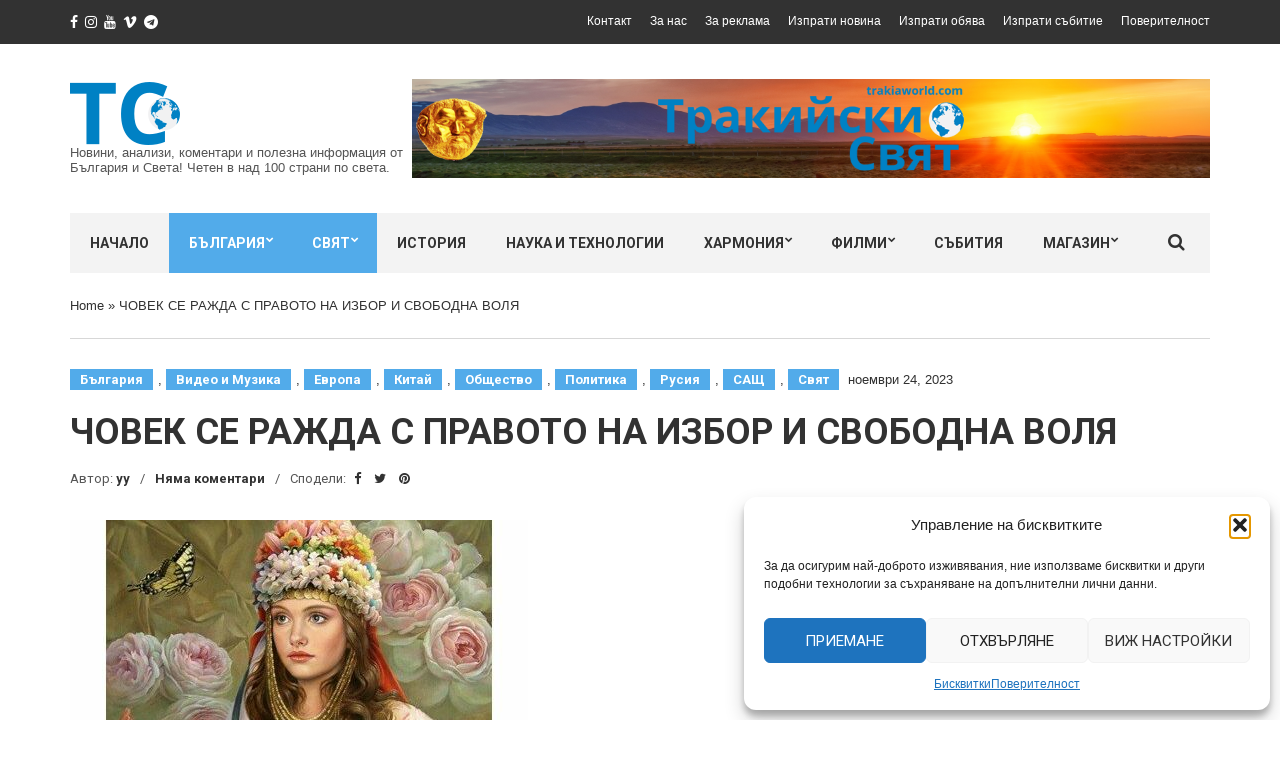

--- FILE ---
content_type: text/css
request_url: https://trakiaworld.com/wp-content/themes/noozbeat/style.css?ver=1.3.1.1589593226
body_size: 7673
content:
/*!
Theme Name: Noozbeat
Theme URI: https://www.cssigniter.com/themes/noozbeat/
Author: CSSIgniter
Author URI: https://www.cssigniter.com/
Description: Magazine theme for WordPress
Version: 1.3.2
Text Domain: noozbeat
Domain Path: /languages
License: GNU General Public License v2 or later
License URI: http://www.gnu.org/licenses/gpl-2.0.html
*/

/* -----------------------------------------
	Table of Contents
--------------------------------------------

.. 01. General
.. 02. Main Navigation
.. 03. Header
.. 04. Modules
.. 05. Footer
.. 06. Comments
.. 07. Widgets Styling
.. 08. WordPress defaults
.. 09. Mobile Menu
.. 10. External Plugins
.. 11. Global Mediaqueries

*/

/* -----------------------------------------
	01. General
----------------------------------------- */

/* Basic Typography
=================================== */

body {
  line-height: 1.692307692;
  background-color: #FFF;
  font-size: 13px;
  color: #323232;
  font-family: "Open Sans", sans-serif;
  -webkit-font-smoothing: antialiased;
  -moz-osx-font-smoothing: grayscale;
}

h1,
h2,
h3,
.widget-title,
h4,
h5,
h6 {
  font-family: "Roboto", sans-serif;
  line-height: normal;
  margin: 0 0 15px 0;
  -ms-word-wrap: break-word;
  word-wrap: break-word;
}

h1 {
  font-size: 30px;
}

h2 {
  font-size: 26px;
}

h3,
.widget-title {
  font-size: 22px;
}

h4 {
  font-size: 19px;
}

h5 {
  font-size: 16px;
}

h6 {
  font-size: 13px;
}

p {
  margin: 0 0 15px 0;
}

img {
  display: inline-block;
  vertical-align: middle;
  max-width: 100%;
  height: auto;
}

a {
  transition: color 0.18s ease, background-color 0.18s ease, border-color 0.18s ease;
  outline: none;
  color: #52ABEA;
  text-decoration: none;
}

a:hover,
a:focus {
  color: #7fc1f0;
  outline: none;
  text-decoration: none;
}

a:active {
  outline: none;
}

.group:before,
.group:after {
  content: " ";
  /* 1 */
  display: table;
  /* 2 */
}

.group:after {
  clear: both;
}

/* General Element Styling
=================================== */

/* Reset figure margin from normalize.css */

figure {
  margin: 0;
}

/* Lists */

ul,
ol {
  padding-left: 20px;
}

ul {
  list-style: disc;
}

ol {
  list-style: decimal;
}

dl {
  margin: 0 0 20px;
}

dt {
  font-weight: bold;
}

dd {
  margin: 0 0 15px;
}

/* Blockquotes */

blockquote {
  margin: 20px 0;
  padding-left: 15px;
  border-left: 3px solid #ccc;
  font-size: 17px;
  font-weight: 300;
}

blockquote cite {
  display: block;
  font-weight: bold;
  font-style: italic;
  margin: 10px 0 0;
  color: rgba(50, 50, 50, 0.8);
  font-size: 14px;
}

/* Tables */

table {
  border-collapse: separate;
  border-spacing: 0;
  width: 100%;
}

.entry-content table {
  border-width: 1px 0 0 1px;
  margin-bottom: 24px;
}

.entry-content th:first-child,
.entry-content td:first-child {
  padding-left: 0;
}

.entry-content th,
.entry-content td {
  border-bottom: 1px solid rgba(0, 0, 0, 0.1);
}

.entry-content caption,
.entry-content th,
.entry-content td {
  font-weight: normal;
  text-align: left;
  padding: 5px;
  vertical-align: middle;
}

.entry-content th {
  border-width: 0 1px 1px 0;
  font-weight: bold;
  text-transform: uppercase;
  font-size: 85%;
}

.entry-content td {
  border-width: 0 1px 1px 0;
}

/* Code */

code,
kbd,
tt,
var,
samp,
pre {
  font-family: monospace, serif;
  -ms-hyphens: none;
  hyphens: none;
  font-style: normal;
}

pre {
  padding: 15px;
  border: 1px solid rgba(0, 0, 0, 0.1);
}

/* Various */

address {
  margin: 0 0 15px;
}

.sr-only,
.screen-reader-text {
  position: absolute;
  width: 1px;
  height: 1px;
  margin: -1px;
  padding: 0;
  overflow: hidden;
  clip: rect(0, 0, 0, 0);
  border: 0;
}

/* Embeds and iframes
=================================== */

embed,
iframe,
object,
video,
audio {
  margin-bottom: 15px;
  max-width: 100%;
}

p > embed,
p > iframe,
p > object,
p > audio,
span > embed,
span > iframe,
span > object,
span > audio {
  margin-bottom: 0;
}

#map,
.map * {
  max-width: none !important;
}

/* General Form Styling
=================================== */

label {
  display: block;
  margin: 0 0 2px;
  font-weight: normal;
}

input,
textarea {
  display: inline-block;
  font-size: inherit;
  width: 100%;
  max-width: 100%;
  height: 36px;
  padding: 6px 12px;
  box-shadow: none;
  line-height: normal;
  border: 1px solid #D7D7D7;
  background-color: #FFF;
  background-image: none;
  border-radius: 0;
}

input:focus,
textarea:focus {
  outline: none;
}

input[type="search"] {
  /* Restoring box-sizing */
  box-sizing: border-box;
}

textarea {
  height: auto;
}

select {
  max-width: 100%;
}

input[type="checkbox"],
input[type="radio"] {
  margin: 4px 0 0;
  margin-top: 1px \9;
  line-height: normal;
  width: auto;
  height: auto;
}

fieldset {
  margin: 0 0 15px;
  padding: 0;
  border: none;
  min-width: 0;
}

/* Placeholder text color */

::-webkit-input-placeholder {
  color: rgba(50, 50, 50, 0.5);
  font-weight: normal;
  opacity: 1;
}

:-moz-placeholder {
  color: rgba(50, 50, 50, 0.5);
  font-weight: normal;
  opacity: 1;
}

::-moz-placeholder {
  color: rgba(50, 50, 50, 0.5);
  font-weight: normal;
  opacity: 1;
}

:-ms-input-placeholder {
  color: rgba(50, 50, 50, 0.5);
  font-weight: normal;
  opacity: 1;
}

/* Buttons
=================================== */

.btn,
.comment-reply-link,
input[type="button"],
input[type="submit"],
input[type="reset"],
button {
  display: inline-block;
  margin: 0;
  line-height: normal;
  border: none;
  box-shadow: none;
  text-align: center;
  vertical-align: middle;
  cursor: pointer;
  white-space: nowrap;
  transition: 0.18s background-color ease, color 0.18s ease, 0.18s border-color ease;
  -ms-user-select: none;
  user-select: none;
  border-radius: 0;
  width: auto;
  height: auto;
  background-image: none;
  font-family: "Roboto", sans-serif;
  font-weight: bold;
  text-transform: uppercase;
  padding: 11px 28px 10px;
  font-size: 14px;
  background-color: #52ABEA;
  color: #FFF;
}

.btn:active,
.comment-reply-link:active,
input[type="button"]:active,
input[type="submit"]:active,
input[type="reset"]:active,
button:active {
  outline: none;
}

.btn:hover,
.comment-reply-link:hover,
input[type="button"]:hover,
input[type="submit"]:hover,
input[type="reset"]:hover,
button:hover {
  background: #222;
  color: #FFF;
  text-decoration: none;
}

.btn:focus,
.comment-reply-link:focus,
input[type="button"]:focus,
input[type="submit"]:focus,
input[type="reset"]:focus,
button:focus {
  outline: none;
}

/* CI-Slider Overrides
=================================== */

.ci-slider {
  margin: 0;
  padding: 0;
  box-shadow: none;
  border-radius: 0;
  border: 0;
}

.ci-slider.loading:before {
  width: 40px;
  height: 40px;
  background-color: #FFF;
  border-radius: 100%;
  animation: scaleout 1.0s infinite ease-in-out;
  content: "";
  position: absolute;
  right: 20px;
  top: 20px;
  z-index: 1000;
}

.ci-slider .slides li:after {
  content: " ";
  position: absolute;
  top: 0;
  left: 0;
  z-index: -1000;
}

@keyframes scaleout {
  0% {
    transform: scale(0);
    -webkit-transform: scale(0);
  }

  100% {
    transform: scale(1);
    -webkit-transform: scale(1);
    opacity: 0;
  }
}

.ci-direction-nav a {
  top: 50%;
  opacity: 0.7;
  line-height: normal;
}

.ci-direction-nav a:hover {
  color: #FFF;
  opacity: 1;
}

.ci-slider .slides > li:first-child {
  display: block;
  /* Display flexslider's first item no matter if its loading or not */
  -webkit-backface-visibility: visible;
}

.ci-slider.loading .slides > li:first-child {
  opacity: 1 !important;
  /* Remove the fade in/out animation when the slider loads */
}

/* Magnific Popup Overrides
=================================== */

.mfp-bg {
  background-color: #000;
}

.mfp-preloader {
  color: #FFF;
}

.mfp-preloader a,
.mfp-preloader a:hover {
  color: #FFF;
}

.mfp-container:not(.mfp-s-error) .mfp-preloader {
  width: 40px;
  height: 40px;
  background-color: #FFF;
  border-radius: 100%;
  animation: scaleout 1.0s infinite ease-in-out;
  background-color: #FFF;
  text-indent: -999em;
  margin: 0 auto;
}

button.mfp-close,
button.mfp-arrow {
  border: none;
  opacity: 1;
}

button.mfp-close:hover,
button.mfp-arrow:hover {
  background: none;
  border: none;
}

.mfp-close-btn-in .mfp-close {
  color: #FFF;
}

.mfp-image-holder .mfp-close,
.mfp-iframe-holder .mfp-close {
  color: #FFF;
}

.mfp-arrow {
  line-height: 0.3;
}

.mfp-arrow:before,
.mfp-arrow:after {
  border: none;
}

.mfp-arrow:after {
  font-family: FontAwesome;
  font-size: 70px;
  color: #FFF;
}

.mfp-arrow-right:after,
.mfp-arrow-right .mpf-a {
  content: "\f105";
}

.mfp-arrow-left:after,
.mfp-arrow-left .mpf-a {
  content: "\f104";
}

/* Text Alignment Helpers
=================================== */

.text-left {
  text-align: left;
}

.text-right {
  text-align: right;
}

.text-center {
  text-align: center;
}

.text-justified {
  text-align: justify;
}

/* -----------------------------------------
	02. Main Navigation
----------------------------------------- */

.nav {
  background-color: #F3F3F3;
  height: 60px;
  position: relative;
}

.nav ul {
  margin: 0;
  padding: 0;
  list-style: none;
}

.navigation {
  height: 100%;
}

.navigation:before,
.navigation:after {
  content: " ";
  /* 1 */
  display: table;
  /* 2 */
}

.navigation:after {
  clear: both;
}

.navigation li {
  position: relative;
  z-index: 100;
}

.navigation > li {
  float: left;
}

.navigation ul {
  position: absolute;
  z-index: 300;
  top: -999em;
}

.navigation li:hover > ul,
.navigation .sfHover > ul {
  top: auto;
}

.navigation li li:hover > ul,
.navigation li .sfHover > ul {
  top: 0;
  left: 100%;
}

.navigation li li li:hover > ul,
.navigation li li .sfHover > ul {
  top: 0;
  left: 100%;
}

.navigation a,
.navigation .navigation a:visited {
  display: block;
  white-space: nowrap;
}

.navigation a {
  font-family: "Roboto", sans-serif;
  font-size: 14px;
  line-height: normal;
  font-weight: bold;
  text-transform: uppercase;
  color: #323232;
  /* Global Menu Link Styles */
}

.navigation > li {
  height: 100%;
}

.navigation a:hover,
.navigation .sfHover > a {
  text-decoration: none;
  background-color: #52ABEA;
  color: #FFF;
  /* First Level & Global Menu Link Hover Styles */
}

.navigation > li > a {
  height: 100%;
  padding: 22px 20px;
  /* First Level Menu Link Styles */
}

.navigation > li ul a {
  padding: 10px 15px;
  font-size: 12px;
  margin: 0 1px;
  /* All Other Menu Level Link Styles */
}

.navigation > li ul a:hover,
.navigation > li ul .sfHover > a {
  background-color: #EBEBEB;
  color: #323232;
  /* All Other Level Menu Link Hover Styles */
}

.navigation > li > a:hover,
.navigation > li.sfHover > a,
.navigation > li.sfHover > a:active,
.navigation > li.current_page_item > a,
.navigation > li.current-menu-item > a,
.navigation > li.current-menu-ancestor > a,
.navigation > li.current-menu-parent > a,
.navigation > li.current > a {
  background-color: #52ABEA;
  color: #FFF;
  /* WordPress First Level Current/Ancestor Hover Page Styles */
}

.navigation ul {
  padding-top: 5px;
  padding-bottom: 5px;
  min-width: 200px;
  background-color: #FFF;
  border: 5px solid #52ABEA;
  /* All Lower Level Menu Container Styles */
}

.navigation a.sf-with-ul {
  padding-right: 27px;
  position: relative;
  /* Styling for navigation arrows  ---------- */
}

.navigation.sf-arrows .sf-with-ul:after {
  content: '\f078';
  font-family: FontAwesome;
  position: absolute;
  top: 50%;
  right: 18px;
  margin-top: -8px;
  font-size: 8px;
  font-weight: normal;
}

.navigation.sf-arrows ul .sf-with-ul:after {
  right: 8px;
  content: "\f054";
  margin-top: -5px;
  /* Styling for right facing arrows  ---------- */
}

.nav .searchform {
  position: absolute;
  height: 100%;
  right: 0;
  top: 0;
  width: 60px;
  z-index: 100;
  transition: width 0.3s ease;
}

.nav .searchform > div,
.nav .searchform input {
  height: 100%;
}

.nav .searchform input {
  border: 5px solid #52ABEA;
  padding: 6px 25px;
  font-size: 14px;
  float: right;
  max-width: 0;
  opacity: 0;
  transition: opacity 0.18s ease, max-width 0.3s ease;
}

.nav .searchform .searchsubmit {
  background: none;
  color: #323232;
  font-size: 18px;
  padding: 18px 25px 10px 15px;
}

.nav .searchform.expanded {
  width: 100%;
}

.nav .searchform.expanded input {
  opacity: 1;
  max-width: 100%;
}

.nav .searchform.expanded .searchsubmit i:before {
  font-family: "Open Sans", sans-serif;
  content: "\d7";
  font-size: 30px;
  top: -3px;
  position: relative;
}

.mobile-trigger {
  color: #323232;
  font-size: 17px;
  position: absolute;
  top: 11px;
  left: 15px;
  display: none;
  font-family: "Roboto", sans-serif;
  font-weight: bold;
}

.mobile-trigger:active,
.mobile-trigger:focus {
  color: #323232;
}

/* -----------------------------------------
	03. Header
----------------------------------------- */

.header {
  margin-bottom: 35px;
}

.pre-head {
  background-color: #323232;
  padding: 14px 0;
  color: #FFF;
  font-size: 12px;
  line-height: normal;
}

.pre-head a {
  color: #FFF;
}

.pre-head a:hover {
  color: #52ABEA;
}

.pre-head .social-icons li a {
  color: #FFF;
  font-size: 14px;
}

.list-inline {
  margin: 0;
  padding: 0;
  list-style: none;
}

.list-inline li {
  display: inline-block;
}

.nav-pre-head li {
  margin-left: 15px;
}

.head-wrap {
  padding: 35px 0;
  display: table;
  width: 100%;
}

.head-wrap-col-left,
.head-wrap-col-right {
  display: table-cell;
  vertical-align: middle;
}

.head-wrap-col-left {
  width: 30%;
}

.head-wrap-col-right {
  width: 70%;
  text-align: right;
}

.site-logo,
.site-tagline {
  margin: 0;
  line-height: normal;
}

.site-logo {
  font-weight: bold;
  word-wrap: break-word;
  font-family: "Roboto", sans-serif;
  font-size: 30px;
}

.site-tagline {
  font-size: 13px;
  color: #555555;
}

/* -----------------------------------------
	04. Modules
----------------------------------------- */

/* Categories
=================================== */

.widget.section-category {
  margin-bottom: 30px;
}

.widget.section-category:last-child {
  margin-bottom: 0;
}

.widget.section-category:last-child .item:last-child {
  margin-bottom: 0;
}

.section-title,
#comments h3,
#comments .widget-title {
  font-size: 24px;
  padding: 0 0 10px;
  border-bottom: 2px solid #52ABEA;
  margin: 0 0 30px;
  font-weight: bold;
}

.page-title {
  text-align: center;
  font-family: "Roboto", sans-serif;
  line-height: normal;
  font-size: 24px;
  border-top: 1px solid #D7D7D7;
  border-bottom: 1px solid #D7D7D7;
  margin: 0 0 45px;
  padding: 25px 0;
  font-weight: bold;
}

.breadcrumb-container + .main .page-title {
  border-top: none;
  margin-top: -30px;
}

/* Breadcrumb
=================================== */

.ci-breadcrumb {
  display: block;
  margin: -35px 0 30px;
  padding: 25px 0;
  line-height: normal;
  list-style: none;
  border-bottom: 1px solid #D7D7D7;
}

.ci-breadcrumb a {
  color: #323232;
}

.ci-breadcrumb a:hover {
  color: black;
}

.ci-breadcrumb li {
  display: inline-block;
  margin-right: 5px;
}

.ci-breadcrumb li:after {
  content: "\00BB";
  margin-left: 8px;
}

.ci-breadcrumb li:last-child:after {
  display: none;
}

.ci-breadcrumb li a {
  color: #323232;
}

.ci-breadcrumb li a:hover {
  color: black;
}

/* Item Styles
=================================== */

.item {
  background-position: center center;
  background-size: cover;
  margin: 0 0 30px;
  position: relative;
}

.sidebar .item:last-child,
.footer .item:last-child {
  margin-bottom: 0;
}

/* Default Item */

.item-title {
  font-size: 18px;
  line-height: normal;
  margin: 0 0 12px;
  font-family: "Roboto", sans-serif;
}

.item-title:last-child {
  margin-bottom: 0;
}

.item-title a {
  color: #323232;
}

.item-title a:hover {
  color: #52ABEA;
}

.item-thumb {
  margin: 0 0 19px;
}

.item-content {
  position: relative;
  top: -3px;
}

.item-excerpt p {
  margin: 0;
}

/* Media Item */

.item-media {
  overflow: hidden;
  zoom: 1;
}

.item-media:before,
.item-media:after {
  content: " ";
  /* 1 */
  display: table;
  /* 2 */
}

.item-media:after {
  clear: both;
}

.item-media .item-thumb {
  float: left;
  width: 50%;
  width: calc(50% - 15px);
  margin: 0 30px 0 0;
}

.item-media .item-content {
  overflow: hidden;
  zoom: 1;
}

.item-media.item-sm .item-thumb {
  width: 165px;
}

.item-media.item-xs .item-thumb {
  width: 110px;
  margin-right: 20px;
}

/* Large Items */

.item-lg .item-title {
  font-size: 30px;
}

/* Medium Items */

.item-md .item-title {
  font-size: 24px;
}

.item-xs .item-title {
  font-size: 16px;
}

/* Inset Items */

.item-inset:before {
  content: "";
  position: absolute;
  bottom: 0;
  height: 33%;
  left: 0;
  width: 100%;
  background: linear-gradient(to bottom, transparent 0%, transparent 20%, rgba(0, 0, 0, 0.7) 100%);
}

.item-inset .item-content {
  color: #FFF;
  position: absolute;
  top: auto;
  padding: 30px;
  bottom: 0;
  left: 0;
  width: 100%;
  z-index: 5;
}

.item-inset .item-title a {
  color: #FFF;
}

.item-inset.item-sm {
  font-size: 16px;
}

.item-time,
.item-categories,
.entry-categories {
  display: inline-block;
}

.item-categories a,
.entry-categories a {
  color: #FFF;
  background-color: #52ABEA;
  font-family: "Roboto", sans-serif;
  font-weight: bold;
  line-height: normal;
  padding: 3px 10px;
  margin: 0 5px 4px 0;
  display: inline-block;
}

/* Slider Items
=================================== */

.slider {
  height: 500px;
  margin: 0 0 45px;
}

.slider:before,
.slider:after {
  content: " ";
  /* 1 */
  display: table;
  /* 2 */
}

.slider:after {
  clear: both;
}

.slider .slider-left {
  height: 100%;
  float: left;
  width: calc(50% - 5px);
  margin-right: 10px;
}

.slider .slider-right {
  height: 100%;
  float: left;
  width: calc(50% - 5px);
}

.slider .slider-half {
  height: calc(50% - 5px);
  margin-bottom: 10px;
}

.slider .item {
  height: 100%;
}

.item-quarter .item-content {
  padding: 20px;
}

.item-eighth .item-content {
  padding: 10px 15px;
}

/* Entry Styles
=================================== */

.entry {
  margin: 0 0 30px;
}

.entry:only-of-type {
  margin: 0;
}

.entry-title {
  font-size: 36px;
}

.entry-thumb {
  margin: 0 0 30px;
}

.entry-thumb.alignnone,
.entry-thumb.alignleft,
.entry-thumb.alignright,
.entry-thumb.aligncenter {
  margin-top: 0;
}

.entry-meta {
  margin: 0 0 17px;
}

.entry-submeta {
  margin: 0 0 30px;
  color: #555555;
  font-family: "Roboto", sans-serif;
  font-size: 13px;
}

.entry-submeta a {
  font-weight: bold;
  color: #323232;
}

.entry-submeta a:hover {
  color: #52ABEA;
}

.entry-submeta > span {
  display: inline-block;
  margin-right: 7px;
}

.entry-submeta > span:after {
  content: "/";
  margin-left: 10px;
}

.entry-submeta > span:last-child:after {
  display: none;
}

.entry-share a {
  margin: 0 5px;
}

.entry-content {
  margin: 0 0 45px;
}

.entry-content:before,
.entry-content:after {
  content: " ";
  /* 1 */
  display: table;
  /* 2 */
}

.entry-content:after {
  clear: both;
}

.entry-content *:last-child {
  margin-bottom: 0;
}

.page .entry-content {
  margin-bottom: 0;
}

.entry-fields {
  list-style: none;
  margin: 25px 0 0;
  padding: 0;
}

.entry-fields li {
  display: block;
  color: #555555;
  font-family: "Roboto", sans-serif;
}

.entry-fields li a {
  font-weight: bold;
  color: #323232;
}

.entry-fields li a:hover {
  color: #52ABEA;
}

/* Entry Navigation */

.entry-navigation {
  border-top: 1px solid #D7D7D7;
  border-bottom: 1px solid #D7D7D7;
  padding: 40px 0 45px;
  margin: 0 0 45px;
}

.entry-navigation:before,
.entry-navigation:after {
  content: " ";
  /* 1 */
  display: table;
  /* 2 */
}

.entry-navigation:after {
  clear: both;
}

.entry-prev,
.entry-next {
  float: left;
  width: 50%;
  padding: 0 12px;
  color: #323232;
  font-family: "Roboto", sans-serif;
}

.entry-prev > span,
.entry-next > span {
  color: #555555;
  line-height: normal;
  text-transform: uppercase;
  font-weight: bold;
  font-size: 11px;
  opacity: 0.7;
}

.entry-prev > span i,
.entry-next > span i {
  color: #000;
  margin: 0 5px;
}

.entry-prev:hover > span,
.entry-next:hover > span {
  opacity: 1;
}

.entry-navigation-title {
  font-size: 16px;
  margin: 0;
  color: #323232;
  font-weight: bold;
  line-height: 1.125;
}

.entry-prev {
  text-align: right;
}

/* Author Box */

.entry-author-box {
  background-color: #F3F3F3;
  padding: 25px;
  margin: 0 0 45px;
}

.entry-author-box:before,
.entry-author-box:after {
  content: " ";
  /* 1 */
  display: table;
  /* 2 */
}

.entry-author-box:after {
  clear: both;
}

.entry-author-avatar {
  float: left;
  width: 100px;
  margin-right: 25px;
}

.entry-author-info {
  overflow: hidden;
}

.entry-author-name {
  font-size: 18px;
  font-weight: bold;
  font-family: "Roboto", sans-serif;
  margin: 0 0 5px;
}

.entry-author-name a {
  font-size: 13px;
  margin-left: 5px;
  font-weight: normal;
}

/* Entry Related */

.entry-related {
  margin-bottom: 10px;
}

/* Entry Rating */

.entry-rating {
  font-family: "Roboto", sans-serif;
  display: table;
  width: 100%;
  padding: 35px 0;
  border-top: 1px solid #D7D7D7;
}

.entry-rating-final-score {
  display: table-cell;
  width: 200px;
  text-align: center;
  vertical-align: middle;
}

.entry-rating-final-score strong {
  display: block;
  font-size: 72px;
  line-height: 0.7;
  font-weight: 900;
  letter-spacing: -0.07em;
}

.entry-rating-final-score span {
  padding-left: 5px;
  text-transform: uppercase;
  color: #555555;
}

.entry-rating-scores {
  margin: 0;
  padding: 0;
  list-style: none;
  display: table-cell;
  width: calc(100% - 200px);
}

.entry-rating-score {
  width: 100%;
  display: block;
  background-color: #F3F3F3;
  height: 25px;
  margin: 0 0 1px;
}

.entry-rating-score-bar {
  background-color: #52ABEA;
  height: 100%;
  color: #FFF;
  font-size: 12px;
  text-transform: uppercase;
  padding: 3px 10px 0;
}

.entry-rating-score-bar:before,
.entry-rating-score-bar:after {
  content: " ";
  /* 1 */
  display: table;
  /* 2 */
}

.entry-rating-score-bar:after {
  clear: both;
}

.entry-rating-score-value {
  float: right;
}

/* Pagination
=================================== */

#paging {
  margin: 40px 0 0;
}

#paging ul {
  list-style: none;
  margin: 0;
  padding: 0;
}

#paging ul li {
  display: inline-block;
}

#paging a,
#paging > span,
#paging li span {
  display: inline-block;
  text-transform: uppercase;
  font-size: 12px;
  font-weight: bold;
  font-family: "Roboto", sans-serif;
  color: #323232;
  background-color: #F3F3F3;
  padding: 13px 16px;
  margin: 0 3px 0 0;
  line-height: normal;
}

#paging a:hover,
#paging .current {
  background-color: #52ABEA;
  color: #FFF;
}

.page-links {
  margin: 30px 0 0;
}

.page-links:before,
.page-links:after {
  content: " ";
  /* 1 */
  display: table;
  /* 2 */
}

.page-links:after {
  clear: both;
}

.page-links a {
  display: inline-block;
  text-transform: uppercase;
  font-size: 12px;
  font-weight: bold;
  font-family: "Roboto", sans-serif;
  color: #323232;
  background-color: #F3F3F3;
  padding: 13px 16px;
  margin: 0 3px 0 0;
  line-height: normal;
  min-width: 136px;
  text-align: center;
}

.page-links a:hover {
  background-color: #52ABEA;
  color: #FFF;
}

.page-links .page-prev {
  float: left;
}

.page-links .page-prev i {
  margin-right: 5px;
}

.page-links .page-next {
  float: right;
}

.page-links .page-next i {
  margin-left: 7px;
}

/* Social Icons
=================================== */

.social-icons {
  margin: 0;
  padding: 0;
  list-style: none;
}

.social-icons li {
  display: inline-block;
  margin-right: 7px;
}

.social-icons li a {
  color: #323232;
}

/* -----------------------------------------
	05. Footer
----------------------------------------- */

.footer {
  padding-top: 60px;
}

.foot {
  margin-top: 20px;
  background-color: #323232;
  color: #FFF;
  padding: 20px 0;
  line-height: normal;
}

.foot p {
  margin: 0;
}

/* -----------------------------------------
   06. Comments
----------------------------------------- */

#comments {
  margin: 0;
}

#comment-list {
  margin: 0;
  list-style: none;
  padding: 0;
}

#comment-list ol {
  list-style: none;
}

#comment-list .comment-body {
  margin-bottom: 20px;
  padding-top: 20px;
}

#comment-list > .comment:first-child > .comment-body {
  border-top: none;
  padding-top: 0;
}

.post-comments {
  margin: 0 0 45px;
}

.comment-author .avatar {
  width: 64px;
  height: 64px;
  float: left;
  margin: 0 15px 15px 0;
  overflow: visible;
}

.comment-content {
  overflow: hidden;
  zoom: 1;
  font-size: 13px;
}

.comment-metadata {
  font-size: 12px;
  margin: 0 0 5px;
}

.comment-reply-link {
  font-size: 10px;
  text-transform: uppercase;
  padding: 4px 10px;
  margin-left: 80px;
  height: auto;
  width: auto;
}

.bypostauthor > article .fn:before {
  font-family: FontAwesome;
  content: "\f005";
  margin: 0 2px 0 -2px;
  position: relative;
  top: -1px;
  font-size: 11px;
}

#cancel-comment-reply-link {
  font-size: 13px;
  font-weight: normal;
  margin-left: 5px;
}

.form-allowed-tags,
.comment-notes {
  font-size: 12px;
  line-height: 1.5;
  color: rgba(50, 50, 50, 0.3);
  margin: -10px 0 20px;
}

.comment-form {
  text-align: center;
  background-color: #F3F3F3;
  padding: 25px;
}

.comment-form .row {
  margin-bottom: 20px;
}

.comment-form .form-submit {
  margin: 0;
}

/* -----------------------------------------
	07. Widgets Styling
----------------------------------------- */

.widget {
  margin: 0 0 45px;
}

.sidebar .widget:last-child,
.widget p:last-child {
  /* Nullify bottom margin for last elements in widgets and sidebars */
  margin-bottom: 0;
}

.widget-title {
  font-weight: normal;
  border-bottom: 2px solid #52ABEA;
  padding: 0 0 8px;
  margin: 0 0 25px;
}

.widget-title label {
  text-transform: none;
  display: block;
  font-size: inherit;
  margin: 0;
  line-height: inherit;
  font-weight: inherit;
}

/* WIDGET: #List Widgets
========================================= */

.widget select {
  width: 100%;
  padding: 5px 10px;
  border-radius: 0;
  border: 1px solid #D7D7D7;
}

.widget_meta ul,
.widget_pages ul,
.widget_categories ul,
.widget_archive ul,
.widget_nav_menu ul,
.widget_recent_entries ul {
  list-style: none;
  margin: 0;
  padding: 0;
}

.widget_meta ul ul,
.widget_pages ul ul,
.widget_categories ul ul,
.widget_archive ul ul,
.widget_nav_menu ul ul,
.widget_recent_entries ul ul {
  margin-left: 15px;
}

.widget_meta ul li,
.widget_pages ul li,
.widget_categories ul li,
.widget_archive ul li,
.widget_nav_menu ul li,
.widget_recent_entries ul li {
  line-height: normal;
  display: block;
  position: relative;
}

.widget_meta ul li a,
.widget_pages ul li a,
.widget_categories ul li a,
.widget_archive ul li a,
.widget_nav_menu ul li a,
.widget_recent_entries ul li a {
  display: block;
  padding: 11px 0;
  border-bottom: 1px solid #D7D7D7;
}

.widget_meta ul li .count,
.widget_meta ul li .ci-count,
.widget_pages ul li .count,
.widget_pages ul li .ci-count,
.widget_categories ul li .count,
.widget_categories ul li .ci-count,
.widget_archive ul li .count,
.widget_archive ul li .ci-count,
.widget_nav_menu ul li .count,
.widget_nav_menu ul li .ci-count,
.widget_recent_entries ul li .count,
.widget_recent_entries ul li .ci-count {
  position: absolute;
  right: 0;
  top: 8px;
  font-size: 12px;
  font-weight: bold;
  transition: all 0.18s ease;
  padding: 4px 3px;
}

.widget_recent_comments ul {
  margin: 0;
  padding: 0;
  list-style: none;
}

.widget_recent_comments ul li {
  display: block;
  padding: 11px 0;
  border-bottom: 1px solid #D7D7D7;
}

.widget_pages select,
.widget_categories select,
.widget_archive select {
  display: block;
  width: 100%;
  padding: 6px 15px;
  border-radius: 0;
  font-size: 14px;
  height: 40px;
  font-weight: normal;
  border: 1px solid #D7D7D7;
  background: #FFF;
}

/* WIDGET: #Ads125
========================================= */

#ads125,
.ads125 {
  margin: 0;
  padding: 0;
  list-style: none;
}

#ads125 li,
.ads125 li {
  background: none;
  border: none;
  float: left;
  margin: 0 15px 10px 0;
  padding: 0;
  max-width: 125px;
  height: auto;
}

/* WIDGET: #Search
========================================= */

.searchform > div {
  position: relative;
}

.searchform .searchsubmit {
  position: absolute;
  top: 0;
  right: 0;
  height: 100%;
  padding-left: 18px;
  padding-right: 18px;
  font-size: 13px;
}

/* WIDGET: #Flickr
========================================= */

.flickr_badge_image {
  float: left;
  margin: 0 15px 15px 0;
}

.flickr_badge_image a {
  display: block;
  line-height: 0;
}

/* WIDGET: #About
========================================= */

.widget_about {
  margin-top: -5px;
}

.widget_about img {
  max-width: 100px;
  height: auto;
}

.widget_about .alignleft {
  float: left;
  margin: 5px 15px 6px 0;
}

.widget_about .alignright {
  float: right;
  margin: 5px 0 6px 15px;
}

/* WIDGET: #Text Widget
========================================= */

.widget_text p:last-child {
  margin-bottom: 0;
}

/* WIDGET: #Twitter
========================================= */

.widget_ci_twitter_widget ul {
  margin: 0;
  padding: 0;
  list-style: none;
}

.widget_ci_twitter_widget ul li {
  margin-bottom: 12px;
}

.widget_ci_twitter_widget ul li:first-child {
  padding-top: 0;
}

.widget_ci_twitter_widget .twitter-time {
  display: block;
  font-size: 0.85em;
}

/* WIDGET: #Calendar
================================================== */

#wp-calendar {
  width: 100%;
}

#wp-calendar a {
  font-weight: bold;
  font-style: italic;
}

#wp-calendar caption {
  text-align: left;
  margin-top: 10px;
  background: none repeat scroll 0 0 rgba(0, 0, 0, 0.03);
  padding: 9px;
}

#wp-calendar thead {
  font-size: 10px;
}

#wp-calendar thead th {
  background: rgba(0, 0, 0, 0.1);
  font-weight: bold;
  padding: 8px;
}

#wp-calendar tbody td {
  background: none;
  border: 1px solid rgba(0, 0, 0, 0.1);
  text-align: center;
  padding: 3px;
}

#wp-calendar tbody td:hover {
  background: rgba(0, 0, 0, 0.1);
}

#wp-calendar tbody .pad {
  background: none;
}

#wp-calendar tfoot #next {
  font-size: 10px;
  text-transform: uppercase;
  text-align: right;
}

#wp-calendar tfoot #prev {
  font-size: 10px;
  text-transform: uppercase;
  padding-top: 10px;
}

/* WIDGET: #Social Icons
========================================= */

.sidebar .social-icons:before,
.sidebar .social-icons:after,
.footer .social-icons:before,
.footer .social-icons:after {
  content: " ";
  /* 1 */
  display: table;
  /* 2 */
}

.sidebar .social-icons:after,
.footer .social-icons:after {
  clear: both;
}

.sidebar .social-icons li,
.footer .social-icons li {
  float: left;
  margin: 0 5px 5px 0;
}

.sidebar .icon-social,
.footer .icon-social {
  width: 28px;
  height: 28px;
  line-height: 28px;
  font-size: 18px;
  color: #FFF;
  background-color: #52ABEA;
  text-align: center;
  display: inline-block;
  border-radius: 2px;
  margin: 0;
}

/* -----------------------------------------
	08. WordPress Defaults
----------------------------------------- */

/* WordPress Galleries
=================================== */

.gallery {
  margin-left: -5px;
  margin-right: -5px;
  margin-bottom: 15px;
}

.gallery:before,
.gallery:after {
  content: " ";
  /* 1 */
  display: table;
  /* 2 */
}

.gallery:after {
  clear: both;
}

.gallery-item {
  margin-bottom: 10px;
}

.gallery-item img {
  width: 100%;
}

.gallery-columns-1 .gallery-item {
  position: relative;
  min-height: 1px;
  padding-left: 5px;
  padding-right: 5px;
  position: relative;
  float: left;
  min-height: 1px;
  padding-left: 5px;
  padding-right: 5px;
  width: 50%;
}

.gallery-columns-2 .gallery-item {
  position: relative;
  min-height: 1px;
  padding-left: 5px;
  padding-right: 5px;
  position: relative;
  float: left;
  min-height: 1px;
  padding-left: 5px;
  padding-right: 5px;
  width: 50%;
}

.gallery-columns-3 .gallery-item {
  position: relative;
  min-height: 1px;
  padding-left: 5px;
  padding-right: 5px;
  position: relative;
  float: left;
  min-height: 1px;
  padding-left: 5px;
  padding-right: 5px;
  width: 50%;
}

.gallery-columns-4 .gallery-item {
  position: relative;
  min-height: 1px;
  padding-left: 5px;
  padding-right: 5px;
  position: relative;
  float: left;
  min-height: 1px;
  padding-left: 5px;
  padding-right: 5px;
  width: 50%;
}

.gallery-columns-5 .gallery-item {
  position: relative;
  min-height: 1px;
  padding-left: 5px;
  padding-right: 5px;
  position: relative;
  float: left;
  min-height: 1px;
  padding-left: 5px;
  padding-right: 5px;
  width: 50%;
}

.gallery-columns-6 .gallery-item {
  position: relative;
  min-height: 1px;
  padding-left: 5px;
  padding-right: 5px;
  position: relative;
  float: left;
  min-height: 1px;
  padding-left: 5px;
  padding-right: 5px;
  width: 50%;
}

.gallery-columns-7 .gallery-item {
  position: relative;
  min-height: 1px;
  padding-left: 5px;
  padding-right: 5px;
  position: relative;
  float: left;
  min-height: 1px;
  padding-left: 5px;
  padding-right: 5px;
  width: 50%;
}

.gallery-columns-8 .gallery-item {
  position: relative;
  min-height: 1px;
  padding-left: 5px;
  padding-right: 5px;
  position: relative;
  float: left;
  min-height: 1px;
  padding-left: 5px;
  padding-right: 5px;
  width: 50%;
}

.gallery-columns-9 .gallery-item {
  position: relative;
  min-height: 1px;
  padding-left: 5px;
  padding-right: 5px;
  position: relative;
  float: left;
  min-height: 1px;
  padding-left: 5px;
  padding-right: 5px;
  width: 50%;
}

.gallery-caption {
  background-color: rgba(0, 0, 0, 0.7);
  color: #fff;
  font-size: 12px;
  line-height: 1.5;
  margin: 0 0 0 5px;
  max-height: 50%;
  opacity: 0;
  padding: 6px 8px;
  position: absolute;
  bottom: 0;
  left: 0;
  text-align: left;
  width: calc(100% - 10px);
  transition: opacity 0.18s ease;
}

.gallery-caption:before {
  content: "";
  height: 100%;
  min-height: 49px;
  position: absolute;
  top: 0;
  left: 0;
  width: 100%;
}

.gallery-item:hover .gallery-caption {
  opacity: 1;
}

.gallery-columns-6 .gallery-caption,
.gallery-columns-7 .gallery-caption,
.gallery-columns-8 .gallery-caption,
.gallery-columns-9 .gallery-caption {
  display: none;
}

/* WordPress Classes
=================================== */

/* Alignment */

.alignnone {
  margin: 5px 0 20px 0;
}

p .alignnone {
  margin-bottom: 0;
}

.aligncenter {
  display: block;
  margin: 7px auto 7px auto;
}

.alignright {
  float: right;
  margin: 7px 0 7px 24px;
}

.alignleft {
  float: left;
  margin: 7px 24px 7px 0;
}

/* Captions */

.wp-caption {
  max-width: 100%;
  margin-bottom: 15px;
}

.wp-caption img {
  border: 0 none;
  height: auto;
  margin: 0;
  padding: 0;
  width: auto;
}

.wp-caption .wp-caption-text {
  font-size: 12px;
  line-height: 17px;
  margin: 3px 0 5px;
  padding: 5px 0 0 0;
  text-align: left;
  font-style: italic;
}

.sticky {
  /* Provide sticky styles */
}

/* -----------------------------------------
  09.  MOBILE MENU
----------------------------------------- */

#mobilemenu {
  display: none;
}

/* -----------------------------------------
	10. External Plugins
----------------------------------------- */

/* Jetpack Sharing */

.sharedaddy {
  margin-top: 30px;
}

/* WP Instagram */

.null-instagram-feed p {
  padding-top: 10px;
}

.widget .instagram-pics {
  list-style: none;
  margin: 0;
  padding: 0;
}

.widget .instagram-pics:before,
.widget .instagram-pics:after {
  content: " ";
  /* 1 */
  display: table;
  /* 2 */
}

.widget .instagram-pics:after {
  clear: both;
}

.widget .instagram-pics li {
  border-bottom: 0;
  padding: 0;
  float: left;
  width: 33.33333333333%;
}

.widget .instagram-pics li a {
  display: block;
  color: #323232;
}

/* Elementor Styles */

.elementor .elementor-widget .item-media .item-thumb {
  margin: 0 30px 0 0;
}

/* -----------------------------------------
	11. Global Mediaqueries
----------------------------------------- */

@media (min-width: 768px) {
  .gallery-columns-1 .gallery-item {
    float: left;
    width: 100%;
  }

  .gallery-columns-2 .gallery-item {
    float: left;
    width: 50%;
  }

  .gallery-columns-3 .gallery-item {
    float: left;
    width: 33.33333%;
  }

  .gallery-columns-4 .gallery-item {
    float: left;
    width: 25%;
  }

  .gallery-columns-5 .gallery-item {
    float: left;
    width: 20%;
  }

  .gallery-columns-6 .gallery-item {
    float: left;
    width: 16.66667%;
  }

  .gallery-columns-7 .gallery-item {
    float: left;
    width: 14.28571%;
  }

  .gallery-columns-8 .gallery-item {
    float: left;
    width: 12.5%;
  }

  .gallery-columns-9 .gallery-item {
    float: left;
    width: 11.11111%;
  }
}

@media (max-width: 1199px) {
  .item-media.item-sm .item-thumb {
    width: 120px;
  }
}

@media (max-width: 991px) {
  #mobilemenu {
    display: block;
  }

  .navigation {
    display: none;
  }

  .mobile-trigger {
    display: block;
  }

  .nav {
    height: 52px;
  }

  .nav .searchform .searchsubmit {
    padding-top: 14px;
  }

  .slider {
    height: 380px;
  }

  .sidebar {
    margin-top: 45px;
  }

  .entry-title {
    font-size: 30px;
  }
}

@media (max-width: 767px) {
  input,
  textarea {
    width: 100%;
  }

  #comment-list ol {
    margin: 0;
    padding: 0;
  }

  .comment-author .avatar {
    display: none;
  }

  .comment-reply-link {
    margin: 0;
  }

  .pre-head .social-icons {
    display: none;
  }

  .nav-pre-head {
    text-align: center;
    margin: 0;
  }

  .nav-pre-head li {
    margin: 0 5px;
  }

  .head-wrap {
    display: block;
    padding: 15px 0;
  }

  .head-wrap-col-left,
  .head-wrap-col-right {
    display: block;
    width: 100%;
    text-align: center;
  }

  .head-wrap-col-left {
    margin-bottom: 15px;
  }

  .slider {
    height: auto;
    margin-bottom: 20px;
  }

  .slider .item {
    height: 200px;
    width: 100%;
    margin-bottom: 15px;
  }

  .slider .item .item-content {
    padding: 15px;
  }

  .slider .item .item-title {
    font-size: 20px;
  }

  .slider .slider-half,
  .slider .slider-left,
  .slider .slider-right {
    margin: 0;
    padding: 0;
    float: none;
    width: 100%;
  }

  .section-category {
    margin-bottom: 10px;
  }

  .section-title,
  #comments h3,
  #comments .widget-title {
    font-size: 22px;
  }

  .item-thumb {
    margin: 0 0 20px;
  }

  .item-media .item-excerpt {
    display: none;
  }

  .item-media .item-thumb {
    width: 120px !important;
    margin-right: 15px;
  }

  .item-inset .item-title {
    font-size: 20px;
  }

  .item-inset .item-content {
    padding: 20px;
  }

  .item-lg .item-title {
    font-size: 18px;
  }

  .ci-breadcrumb {
    padding: 18px 0;
    margin-bottom: 20px;
  }

  .entry-title {
    font-size: 22px;
  }

  .entry-meta {
    margin-bottom: 5px;
  }

  .entry-submeta {
    margin-bottom: 15px;
  }

  .entry-submeta > span {
    display: block;
  }

  .entry-submeta > span:after {
    display: none;
  }

  .entry-thumb {
    margin-bottom: 20px;
  }

  .entry-rating {
    display: block;
    padding: 25px 0;
  }

  .entry-rating-final-score,
  .entry-rating-scores {
    display: block;
    width: 100%;
  }

  .entry-rating-final-score {
    margin-bottom: 15px;
  }

  .entry-navigation {
    padding: 27px 0 30px;
    margin: 0 0 25px;
  }

  .entry-navigation-title {
    font-size: 14px;
  }

  .entry-content {
    font-size: 1.25em;
  }

  .entry-author-box {
    padding: 15px;
    margin-bottom: 30px;
  }

  .entry-author-avatar {
    display: none;
  }

  #comment-list .comment-body {
    padding-top: 10px;
    margin-bottom: 10px;
  }

  .comment-form {
    padding: 15px;
  }

  .page-title {
    margin-bottom: 25px;
    padding: 15px 0;
    font-size: 21px;
  }

  .breadcrumb-container + .main .page-title {
    margin-top: -20px;
  }
}